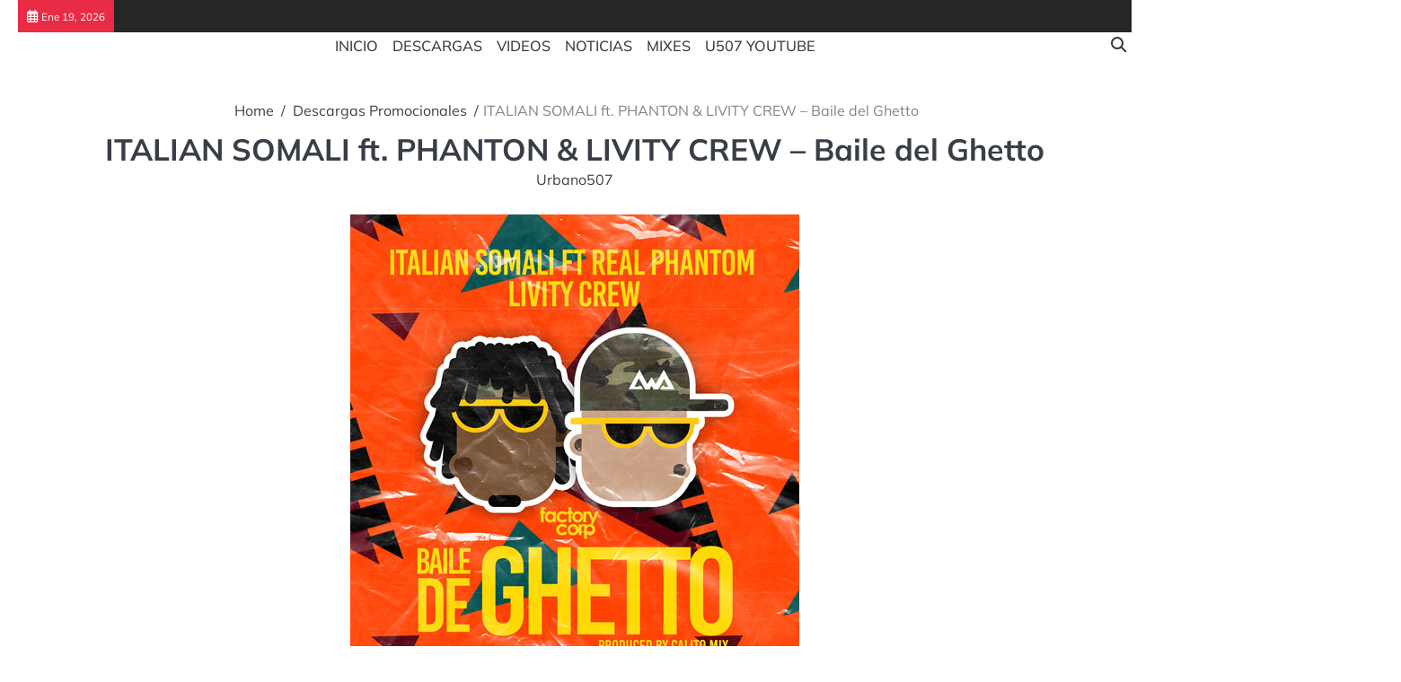

--- FILE ---
content_type: text/html; charset=UTF-8
request_url: https://www.urbano507.tv/italian-somali-ft-phanton-livity-crew-baile-del-ghetto/
body_size: 6582
content:
<!doctype html>
<html lang="es">
<head>
<script async src="https://pagead2.googlesyndication.com/pagead/js/adsbygoogle.js?client=ca-pub-5458388152021133"
     crossorigin="anonymous"></script>

	<meta charset="UTF-8">
	<meta name="viewport" content="width=device-width, initial-scale=1">

	<link rel="profile" href="https://gmpg.org/xfn/11">

	<title>ITALIAN SOMALI ft. PHANTON &#038; LIVITY CREW &#8211; Baile del Ghetto &#8211; Urbano507.Tv</title>
<meta name='robots' content='max-image-preview:large' />
	<style>img:is([sizes="auto" i], [sizes^="auto," i]) { contain-intrinsic-size: 3000px 1500px }</style>
	<link rel="alternate" type="application/rss+xml" title="Urbano507.Tv &raquo; Feed" href="https://www.urbano507.tv/feed/" />
<link rel="alternate" type="application/rss+xml" title="Urbano507.Tv &raquo; Feed de los comentarios" href="https://www.urbano507.tv/comments/feed/" />
<link rel='stylesheet' id='wp-block-library-css' href='https://www.urbano507.tv/wp-includes/css/dist/block-library/style.min.css?ver=6.7.4' media='all' />
<style id='wp-block-library-theme-inline-css'>
.wp-block-audio :where(figcaption){color:#555;font-size:13px;text-align:center}.is-dark-theme .wp-block-audio :where(figcaption){color:#ffffffa6}.wp-block-audio{margin:0 0 1em}.wp-block-code{border:1px solid #ccc;border-radius:4px;font-family:Menlo,Consolas,monaco,monospace;padding:.8em 1em}.wp-block-embed :where(figcaption){color:#555;font-size:13px;text-align:center}.is-dark-theme .wp-block-embed :where(figcaption){color:#ffffffa6}.wp-block-embed{margin:0 0 1em}.blocks-gallery-caption{color:#555;font-size:13px;text-align:center}.is-dark-theme .blocks-gallery-caption{color:#ffffffa6}:root :where(.wp-block-image figcaption){color:#555;font-size:13px;text-align:center}.is-dark-theme :root :where(.wp-block-image figcaption){color:#ffffffa6}.wp-block-image{margin:0 0 1em}.wp-block-pullquote{border-bottom:4px solid;border-top:4px solid;color:currentColor;margin-bottom:1.75em}.wp-block-pullquote cite,.wp-block-pullquote footer,.wp-block-pullquote__citation{color:currentColor;font-size:.8125em;font-style:normal;text-transform:uppercase}.wp-block-quote{border-left:.25em solid;margin:0 0 1.75em;padding-left:1em}.wp-block-quote cite,.wp-block-quote footer{color:currentColor;font-size:.8125em;font-style:normal;position:relative}.wp-block-quote:where(.has-text-align-right){border-left:none;border-right:.25em solid;padding-left:0;padding-right:1em}.wp-block-quote:where(.has-text-align-center){border:none;padding-left:0}.wp-block-quote.is-large,.wp-block-quote.is-style-large,.wp-block-quote:where(.is-style-plain){border:none}.wp-block-search .wp-block-search__label{font-weight:700}.wp-block-search__button{border:1px solid #ccc;padding:.375em .625em}:where(.wp-block-group.has-background){padding:1.25em 2.375em}.wp-block-separator.has-css-opacity{opacity:.4}.wp-block-separator{border:none;border-bottom:2px solid;margin-left:auto;margin-right:auto}.wp-block-separator.has-alpha-channel-opacity{opacity:1}.wp-block-separator:not(.is-style-wide):not(.is-style-dots){width:100px}.wp-block-separator.has-background:not(.is-style-dots){border-bottom:none;height:1px}.wp-block-separator.has-background:not(.is-style-wide):not(.is-style-dots){height:2px}.wp-block-table{margin:0 0 1em}.wp-block-table td,.wp-block-table th{word-break:normal}.wp-block-table :where(figcaption){color:#555;font-size:13px;text-align:center}.is-dark-theme .wp-block-table :where(figcaption){color:#ffffffa6}.wp-block-video :where(figcaption){color:#555;font-size:13px;text-align:center}.is-dark-theme .wp-block-video :where(figcaption){color:#ffffffa6}.wp-block-video{margin:0 0 1em}:root :where(.wp-block-template-part.has-background){margin-bottom:0;margin-top:0;padding:1.25em 2.375em}
</style>
<style id='classic-theme-styles-inline-css'>
/*! This file is auto-generated */
.wp-block-button__link{color:#fff;background-color:#32373c;border-radius:9999px;box-shadow:none;text-decoration:none;padding:calc(.667em + 2px) calc(1.333em + 2px);font-size:1.125em}.wp-block-file__button{background:#32373c;color:#fff;text-decoration:none}
</style>
<style id='global-styles-inline-css'>
:root{--wp--preset--aspect-ratio--square: 1;--wp--preset--aspect-ratio--4-3: 4/3;--wp--preset--aspect-ratio--3-4: 3/4;--wp--preset--aspect-ratio--3-2: 3/2;--wp--preset--aspect-ratio--2-3: 2/3;--wp--preset--aspect-ratio--16-9: 16/9;--wp--preset--aspect-ratio--9-16: 9/16;--wp--preset--color--black: #000000;--wp--preset--color--cyan-bluish-gray: #abb8c3;--wp--preset--color--white: #ffffff;--wp--preset--color--pale-pink: #f78da7;--wp--preset--color--vivid-red: #cf2e2e;--wp--preset--color--luminous-vivid-orange: #ff6900;--wp--preset--color--luminous-vivid-amber: #fcb900;--wp--preset--color--light-green-cyan: #7bdcb5;--wp--preset--color--vivid-green-cyan: #00d084;--wp--preset--color--pale-cyan-blue: #8ed1fc;--wp--preset--color--vivid-cyan-blue: #0693e3;--wp--preset--color--vivid-purple: #9b51e0;--wp--preset--gradient--vivid-cyan-blue-to-vivid-purple: linear-gradient(135deg,rgba(6,147,227,1) 0%,rgb(155,81,224) 100%);--wp--preset--gradient--light-green-cyan-to-vivid-green-cyan: linear-gradient(135deg,rgb(122,220,180) 0%,rgb(0,208,130) 100%);--wp--preset--gradient--luminous-vivid-amber-to-luminous-vivid-orange: linear-gradient(135deg,rgba(252,185,0,1) 0%,rgba(255,105,0,1) 100%);--wp--preset--gradient--luminous-vivid-orange-to-vivid-red: linear-gradient(135deg,rgba(255,105,0,1) 0%,rgb(207,46,46) 100%);--wp--preset--gradient--very-light-gray-to-cyan-bluish-gray: linear-gradient(135deg,rgb(238,238,238) 0%,rgb(169,184,195) 100%);--wp--preset--gradient--cool-to-warm-spectrum: linear-gradient(135deg,rgb(74,234,220) 0%,rgb(151,120,209) 20%,rgb(207,42,186) 40%,rgb(238,44,130) 60%,rgb(251,105,98) 80%,rgb(254,248,76) 100%);--wp--preset--gradient--blush-light-purple: linear-gradient(135deg,rgb(255,206,236) 0%,rgb(152,150,240) 100%);--wp--preset--gradient--blush-bordeaux: linear-gradient(135deg,rgb(254,205,165) 0%,rgb(254,45,45) 50%,rgb(107,0,62) 100%);--wp--preset--gradient--luminous-dusk: linear-gradient(135deg,rgb(255,203,112) 0%,rgb(199,81,192) 50%,rgb(65,88,208) 100%);--wp--preset--gradient--pale-ocean: linear-gradient(135deg,rgb(255,245,203) 0%,rgb(182,227,212) 50%,rgb(51,167,181) 100%);--wp--preset--gradient--electric-grass: linear-gradient(135deg,rgb(202,248,128) 0%,rgb(113,206,126) 100%);--wp--preset--gradient--midnight: linear-gradient(135deg,rgb(2,3,129) 0%,rgb(40,116,252) 100%);--wp--preset--font-size--small: 13px;--wp--preset--font-size--medium: 20px;--wp--preset--font-size--large: 36px;--wp--preset--font-size--x-large: 42px;--wp--preset--spacing--20: 0.44rem;--wp--preset--spacing--30: 0.67rem;--wp--preset--spacing--40: 1rem;--wp--preset--spacing--50: 1.5rem;--wp--preset--spacing--60: 2.25rem;--wp--preset--spacing--70: 3.38rem;--wp--preset--spacing--80: 5.06rem;--wp--preset--shadow--natural: 6px 6px 9px rgba(0, 0, 0, 0.2);--wp--preset--shadow--deep: 12px 12px 50px rgba(0, 0, 0, 0.4);--wp--preset--shadow--sharp: 6px 6px 0px rgba(0, 0, 0, 0.2);--wp--preset--shadow--outlined: 6px 6px 0px -3px rgba(255, 255, 255, 1), 6px 6px rgba(0, 0, 0, 1);--wp--preset--shadow--crisp: 6px 6px 0px rgba(0, 0, 0, 1);}:where(.is-layout-flex){gap: 0.5em;}:where(.is-layout-grid){gap: 0.5em;}body .is-layout-flex{display: flex;}.is-layout-flex{flex-wrap: wrap;align-items: center;}.is-layout-flex > :is(*, div){margin: 0;}body .is-layout-grid{display: grid;}.is-layout-grid > :is(*, div){margin: 0;}:where(.wp-block-columns.is-layout-flex){gap: 2em;}:where(.wp-block-columns.is-layout-grid){gap: 2em;}:where(.wp-block-post-template.is-layout-flex){gap: 1.25em;}:where(.wp-block-post-template.is-layout-grid){gap: 1.25em;}.has-black-color{color: var(--wp--preset--color--black) !important;}.has-cyan-bluish-gray-color{color: var(--wp--preset--color--cyan-bluish-gray) !important;}.has-white-color{color: var(--wp--preset--color--white) !important;}.has-pale-pink-color{color: var(--wp--preset--color--pale-pink) !important;}.has-vivid-red-color{color: var(--wp--preset--color--vivid-red) !important;}.has-luminous-vivid-orange-color{color: var(--wp--preset--color--luminous-vivid-orange) !important;}.has-luminous-vivid-amber-color{color: var(--wp--preset--color--luminous-vivid-amber) !important;}.has-light-green-cyan-color{color: var(--wp--preset--color--light-green-cyan) !important;}.has-vivid-green-cyan-color{color: var(--wp--preset--color--vivid-green-cyan) !important;}.has-pale-cyan-blue-color{color: var(--wp--preset--color--pale-cyan-blue) !important;}.has-vivid-cyan-blue-color{color: var(--wp--preset--color--vivid-cyan-blue) !important;}.has-vivid-purple-color{color: var(--wp--preset--color--vivid-purple) !important;}.has-black-background-color{background-color: var(--wp--preset--color--black) !important;}.has-cyan-bluish-gray-background-color{background-color: var(--wp--preset--color--cyan-bluish-gray) !important;}.has-white-background-color{background-color: var(--wp--preset--color--white) !important;}.has-pale-pink-background-color{background-color: var(--wp--preset--color--pale-pink) !important;}.has-vivid-red-background-color{background-color: var(--wp--preset--color--vivid-red) !important;}.has-luminous-vivid-orange-background-color{background-color: var(--wp--preset--color--luminous-vivid-orange) !important;}.has-luminous-vivid-amber-background-color{background-color: var(--wp--preset--color--luminous-vivid-amber) !important;}.has-light-green-cyan-background-color{background-color: var(--wp--preset--color--light-green-cyan) !important;}.has-vivid-green-cyan-background-color{background-color: var(--wp--preset--color--vivid-green-cyan) !important;}.has-pale-cyan-blue-background-color{background-color: var(--wp--preset--color--pale-cyan-blue) !important;}.has-vivid-cyan-blue-background-color{background-color: var(--wp--preset--color--vivid-cyan-blue) !important;}.has-vivid-purple-background-color{background-color: var(--wp--preset--color--vivid-purple) !important;}.has-black-border-color{border-color: var(--wp--preset--color--black) !important;}.has-cyan-bluish-gray-border-color{border-color: var(--wp--preset--color--cyan-bluish-gray) !important;}.has-white-border-color{border-color: var(--wp--preset--color--white) !important;}.has-pale-pink-border-color{border-color: var(--wp--preset--color--pale-pink) !important;}.has-vivid-red-border-color{border-color: var(--wp--preset--color--vivid-red) !important;}.has-luminous-vivid-orange-border-color{border-color: var(--wp--preset--color--luminous-vivid-orange) !important;}.has-luminous-vivid-amber-border-color{border-color: var(--wp--preset--color--luminous-vivid-amber) !important;}.has-light-green-cyan-border-color{border-color: var(--wp--preset--color--light-green-cyan) !important;}.has-vivid-green-cyan-border-color{border-color: var(--wp--preset--color--vivid-green-cyan) !important;}.has-pale-cyan-blue-border-color{border-color: var(--wp--preset--color--pale-cyan-blue) !important;}.has-vivid-cyan-blue-border-color{border-color: var(--wp--preset--color--vivid-cyan-blue) !important;}.has-vivid-purple-border-color{border-color: var(--wp--preset--color--vivid-purple) !important;}.has-vivid-cyan-blue-to-vivid-purple-gradient-background{background: var(--wp--preset--gradient--vivid-cyan-blue-to-vivid-purple) !important;}.has-light-green-cyan-to-vivid-green-cyan-gradient-background{background: var(--wp--preset--gradient--light-green-cyan-to-vivid-green-cyan) !important;}.has-luminous-vivid-amber-to-luminous-vivid-orange-gradient-background{background: var(--wp--preset--gradient--luminous-vivid-amber-to-luminous-vivid-orange) !important;}.has-luminous-vivid-orange-to-vivid-red-gradient-background{background: var(--wp--preset--gradient--luminous-vivid-orange-to-vivid-red) !important;}.has-very-light-gray-to-cyan-bluish-gray-gradient-background{background: var(--wp--preset--gradient--very-light-gray-to-cyan-bluish-gray) !important;}.has-cool-to-warm-spectrum-gradient-background{background: var(--wp--preset--gradient--cool-to-warm-spectrum) !important;}.has-blush-light-purple-gradient-background{background: var(--wp--preset--gradient--blush-light-purple) !important;}.has-blush-bordeaux-gradient-background{background: var(--wp--preset--gradient--blush-bordeaux) !important;}.has-luminous-dusk-gradient-background{background: var(--wp--preset--gradient--luminous-dusk) !important;}.has-pale-ocean-gradient-background{background: var(--wp--preset--gradient--pale-ocean) !important;}.has-electric-grass-gradient-background{background: var(--wp--preset--gradient--electric-grass) !important;}.has-midnight-gradient-background{background: var(--wp--preset--gradient--midnight) !important;}.has-small-font-size{font-size: var(--wp--preset--font-size--small) !important;}.has-medium-font-size{font-size: var(--wp--preset--font-size--medium) !important;}.has-large-font-size{font-size: var(--wp--preset--font-size--large) !important;}.has-x-large-font-size{font-size: var(--wp--preset--font-size--x-large) !important;}
:where(.wp-block-post-template.is-layout-flex){gap: 1.25em;}:where(.wp-block-post-template.is-layout-grid){gap: 1.25em;}
:where(.wp-block-columns.is-layout-flex){gap: 2em;}:where(.wp-block-columns.is-layout-grid){gap: 2em;}
:root :where(.wp-block-pullquote){font-size: 1.5em;line-height: 1.6;}
</style>
<link rel='stylesheet' id='news-revolution-slick-css-css' href='https://www.urbano507.tv/wp-content/themes/news-revolution/assets/css/slick.min.css?ver=1.8.0' media='all' />
<link rel='stylesheet' id='news-revolution-fontawesome-css-css' href='https://www.urbano507.tv/wp-content/themes/news-revolution/assets/css/fontawesome.min.css?ver=6.4.2' media='all' />
<link rel='stylesheet' id='news-revolution-google-fonts-css' href='https://www.urbano507.tv/wp-content/fonts/46030ee5f5f50b1b379e0ca1ec3eed2d.css' media='all' />
<link rel='stylesheet' id='news-revolution-style-css' href='https://www.urbano507.tv/wp-content/themes/news-revolution/style.css?ver=1.0.0' media='all' />
<style id='news-revolution-style-inline-css'>

	/* Color */
	:root {
		--site-title-color: #blank;
	}
	
	/* Typograhpy */
	:root {
		--font-heading: "Mulish", serif;
		--font-main: -apple-system, BlinkMacSystemFont,"Mulish", "Segoe UI", Roboto, Oxygen-Sans, Ubuntu, Cantarell, "Helvetica Neue", sans-serif;
	}

	body,
	button, input, select, optgroup, textarea {
		font-family: "Mulish", serif;
	}

	.site-title a {
		font-family: "Commissioner", serif;
	}
	
	.site-description {
		font-family: "Aleo", serif;
	}
	
</style>
<script src="https://www.urbano507.tv/wp-includes/js/jquery/jquery.min.js?ver=3.7.1" id="jquery-core-js"></script>
<script src="https://www.urbano507.tv/wp-includes/js/jquery/jquery-migrate.min.js?ver=3.4.1" id="jquery-migrate-js"></script>
<script src="https://www.urbano507.tv/wp-content/themes/news-revolution/assets/js/custom.min.js?ver=1" id="news-revolution-custom-script-js"></script>
<link rel="https://api.w.org/" href="https://www.urbano507.tv/wp-json/" /><link rel="alternate" title="JSON" type="application/json" href="https://www.urbano507.tv/wp-json/wp/v2/posts/3687" /><link rel="EditURI" type="application/rsd+xml" title="RSD" href="https://www.urbano507.tv/xmlrpc.php?rsd" />
<meta name="generator" content="WordPress 6.7.4" />
<link rel="canonical" href="https://www.urbano507.tv/italian-somali-ft-phanton-livity-crew-baile-del-ghetto/" />
<link rel='shortlink' href='https://www.urbano507.tv/?p=3687' />
<link rel="alternate" title="oEmbed (JSON)" type="application/json+oembed" href="https://www.urbano507.tv/wp-json/oembed/1.0/embed?url=https%3A%2F%2Fwww.urbano507.tv%2Fitalian-somali-ft-phanton-livity-crew-baile-del-ghetto%2F" />
<link rel="alternate" title="oEmbed (XML)" type="text/xml+oembed" href="https://www.urbano507.tv/wp-json/oembed/1.0/embed?url=https%3A%2F%2Fwww.urbano507.tv%2Fitalian-somali-ft-phanton-livity-crew-baile-del-ghetto%2F&#038;format=xml" />

<style type="text/css" id="breadcrumb-trail-css">.breadcrumbs ul li::after {content: "/";}</style>
		<style type="text/css">
					.site-title,
			.site-description {
				position: absolute;
				clip: rect(1px, 1px, 1px, 1px);
				display: none;
				}
					</style>
		<link rel="icon" href="https://www.urbano507.tv/wp-content/uploads/2021/01/cropped-Urbano507-ico-32x32.jpg" sizes="32x32" />
<link rel="icon" href="https://www.urbano507.tv/wp-content/uploads/2021/01/cropped-Urbano507-ico-192x192.jpg" sizes="192x192" />
<link rel="apple-touch-icon" href="https://www.urbano507.tv/wp-content/uploads/2021/01/cropped-Urbano507-ico-180x180.jpg" />
<meta name="msapplication-TileImage" content="https://www.urbano507.tv/wp-content/uploads/2021/01/cropped-Urbano507-ico-270x270.jpg" />
</head>

<body class="post-template-default single single-post postid-3687 single-format-standard wp-embed-responsive no-sidebar right-sidebar">

		<div id="page" class="site">

		<a class="skip-link screen-reader-text" href="#primary">Skip to content</a>

		<!--<div id="loader" class="loader-5">
			<div class="loader-container">
				<div id="preloader">
				</div>
			</div>
		</div>--><!-- #loader -->

		<header id="masthead" class="site-header">

			
							<div class="news-revolution-topbar">
					<div class="section-wrapper">
						<div class="top-header-container">
							<div class="top-header-left">
								<div class="date">
									<i class="fa-regular fa-calendar-days" aria-hidden="true"></i>
									<span>Ene 19, 2026</span>
								</div>
							</div>
							<div class="top-header-right">
								<!-- social icon -->
															</div>
						</div> 
					</div>
				</div>
			
			
			<div class="news-revolution-middle-header "  style="min-height: 55px;">
								<div class="section-wrapper">
					<div class="news-revolution-middle-header-wrapper">
						<!-- site branding -->
						<div class="site-branding">
														<div class="site-identity">
																<p class="site-title"><a href="https://www.urbano507.tv/" rel="home">Urbano507.Tv</a></p>
																<p class="site-description">La Autoridad del Género Urbano en Panamá. Su misión es promover e informar la música urbana hecha en Panamá y El Mundo.  Entrevistas, Eventos, Mixes, Farándula y Entretenimiento</p>
													</div>	
					</div>	
					<!-- navigation -->
					<div class="navigation">
						<nav id="site-navigation" class="main-navigation">
							<button class="menu-toggle" aria-controls="primary-menu" aria-expanded="false">
								<span class="ham-icon"></span>
								<span class="ham-icon"></span>
								<span class="ham-icon"></span>
							</button>
							<div class="navigation-area">
								<div class="menu-urbano24-container"><ul id="primary-menu" class="menu"><li id="menu-item-8168" class="menu-item menu-item-type-custom menu-item-object-custom menu-item-home menu-item-8168"><a href="https://www.urbano507.tv/">INICIO</a></li>
<li id="menu-item-8169" class="menu-item menu-item-type-taxonomy menu-item-object-category current-post-ancestor current-menu-parent current-post-parent menu-item-8169"><a href="https://www.urbano507.tv/category/descarga-promo/">DESCARGAS</a></li>
<li id="menu-item-8170" class="menu-item menu-item-type-taxonomy menu-item-object-category menu-item-8170"><a href="https://www.urbano507.tv/category/videos/">VIDEOS</a></li>
<li id="menu-item-8171" class="menu-item menu-item-type-taxonomy menu-item-object-category menu-item-8171"><a href="https://www.urbano507.tv/category/noticias/">NOTICIAS</a></li>
<li id="menu-item-8172" class="menu-item menu-item-type-taxonomy menu-item-object-category menu-item-8172"><a href="https://www.urbano507.tv/category/mixes/">MIXES</a></li>
<li id="menu-item-8173" class="menu-item menu-item-type-taxonomy menu-item-object-category menu-item-8173"><a href="https://www.urbano507.tv/category/u507-youtube/">U507 YOUTUBE</a></li>
</ul></div>							</div>
						</nav><!-- #site-navigation -->
					</div>
					<div class="middle-header-right-part">
						<div class="news-revolution-header-search">
							<div class="header-search-wrap">
								<a href="#" class="search-icon"><i class="fa-solid fa-magnifying-glass" aria-hidden="true"></i></a>
								<div class="header-search-form">
									<form role="search" method="get" class="search-form" action="https://www.urbano507.tv/">
				<label>
					<span class="screen-reader-text">Buscar:</span>
					<input type="search" class="search-field" placeholder="Buscar &hellip;" value="" name="s" />
				</label>
				<input type="submit" class="search-submit" value="Buscar" />
			</form>								</div>
							</div>
						</div>
					</div>
				</div>
			</div>	
		</div>	
		<!-- end of navigation -->
	</header><!-- #masthead -->

			<div class="news-revolution-main-wrapper">
			<div class="section-wrapper">
				<div class="news-revolution-container-wrapper">
				<main id="primary" class="site-main">

	
<center><article id="post-3687" class="post-3687 post type-post status-publish format-standard has-post-thumbnail hentry category-dancehall category-descarga-promo tag-italian-somali tag-livity-crew tag-phantom">
	<nav role="navigation" aria-label="Breadcrumbs" class="breadcrumb-trail breadcrumbs" itemprop="breadcrumb"><ul class="trail-items" itemscope itemtype="http://schema.org/BreadcrumbList"><meta name="numberOfItems" content="3" /><meta name="itemListOrder" content="Ascending" /><li itemprop="itemListElement" itemscope itemtype="http://schema.org/ListItem" class="trail-item trail-begin"><a href="https://www.urbano507.tv/" rel="home" itemprop="item"><span itemprop="name">Home</span></a><meta itemprop="position" content="1" /></li><li itemprop="itemListElement" itemscope itemtype="http://schema.org/ListItem" class="trail-item"><a href="https://www.urbano507.tv/category/descarga-promo/" itemprop="item"><span itemprop="name">Descargas Promocionales</span></a><meta itemprop="position" content="2" /></li><li itemprop="itemListElement" itemscope itemtype="http://schema.org/ListItem" class="trail-item trail-end"><span itemprop="item"><span itemprop="name">ITALIAN SOMALI ft. PHANTON &#038; LIVITY CREW &#8211; Baile del Ghetto</span></span><meta itemprop="position" content="3" /></li></ul></nav>			<header class="entry-header">
			<h1 class="entry-title">ITALIAN SOMALI ft. PHANTON &#038; LIVITY CREW &#8211; Baile del Ghetto</h1>		</header><!-- .entry-header -->
					<div class="entry-meta">
				<span class="post-author"><a href="https://www.urbano507.tv/author/urbano507/">Urbano507</a></span>			</div><!-- .entry-meta -->
				</center>

	

	<center><div class="entry-content">
		<p><img fetchpriority="high" decoding="async" src="https://www.urbano507.com/wp-content/uploads/2019/04/Cover-ItalianSomali-Phantom-LivityCrew.jpg" alt="" width="500" height="500" class="aligncenter size-full wp-image-3688" srcset="https://www.urbano507.tv/wp-content/uploads/2019/04/Cover-ItalianSomali-Phantom-LivityCrew.jpg 500w, https://www.urbano507.tv/wp-content/uploads/2019/04/Cover-ItalianSomali-Phantom-LivityCrew-150x150.jpg 150w, https://www.urbano507.tv/wp-content/uploads/2019/04/Cover-ItalianSomali-Phantom-LivityCrew-300x300.jpg 300w, https://www.urbano507.tv/wp-content/uploads/2019/04/Cover-ItalianSomali-Phantom-LivityCrew-420x420.jpg 420w" sizes="(max-width: 500px) 100vw, 500px" /></p>
<p style="text-align: center;"><a href="http://bit.ly/2IyUFxN" target="_blank" rel="noopener noreferrer"><img decoding="async" class="aligncenter size-full wp-image-4296" title="descarga" src="https://www.urbano507.tv/media/descargar.png" alt="descarga" width="180" height="47" /></a><em><strong>Descarga MP3: ITALIAN SOMALI ft. PHANTON &#038; LIVITY CREW &#8211; Baile del Ghetto</strong></em></p>
	</div></center><!-- .entry-content -->

	<footer class="entry-footer">
		<a href="https://www.urbano507.tv/category/descarga-promo/dancehall/">Dancehall</a><a href="https://www.urbano507.tv/category/descarga-promo/">Descargas Promocionales</a>		<span class="tags-links">Tagged <a href="https://www.urbano507.tv/tag/italian-somali/" rel="tag">Italian Somali</a>, <a href="https://www.urbano507.tv/tag/livity-crew/" rel="tag">Livity Crew</a>, <a href="https://www.urbano507.tv/tag/phantom/" rel="tag">Phantom</a></span>	</footer><!-- .entry-footer -->
</article><!-- #post-3687 -->

	<nav class="navigation post-navigation" aria-label="Entradas">
		<h2 class="screen-reader-text">Navegación de entradas</h2>
		<div class="nav-links"><div class="nav-previous"><a href="https://www.urbano507.tv/chamaco-ft-boza-deja-la-envidia/" rel="prev"><span class="nav-title">CHAMACO ft. BOZA &#8211; Deja la envidia</span></a></div><div class="nav-next"><a href="https://www.urbano507.tv/joey-montana-ft-de-la-ghetto-noriel-yo-te-llamo/" rel="next"><span class="nav-title">JOEY MONTANA ft. DE LA GHETTO &#038; NORIEL &#8211; Yo te llamo</span></a></div></div>
	</nav>				<div class="related-posts">
					<h2>Related Posts</h2>
					<div class="row">
													<div>
								<article id="post-3586" class="post-3586 post type-post status-publish format-standard has-post-thumbnail hentry category-dancehall category-descarga-promo tag-boza"><center>
									
									<div class="post-text">
										<header class="entry-header">
											<h5 class="entry-title"><a href="https://www.urbano507.tv/boza-me-mato/" rel="bookmark">BOZA &#8211; Me mato</a></h5>										</header><!-- .entry-header -->
										<div class="entry-content">
											<p>Descarga MP3: BOZA &#8211; Me mato</p>
										</div><!-- .entry-content -->
									</div>
								</article></center>
							</div>
														<div>
								<article id="post-5108" class="post-5108 post type-post status-publish format-standard has-post-thumbnail hentry category-dancehall category-descarga-promo tag-japanese tag-mr-saik tag-phantom"><center>
									
									<div class="post-text">
										<header class="entry-header">
											<h5 class="entry-title"><a href="https://www.urbano507.tv/japanese-ft-mr-saik-phantom-hot-gyal-remix/" rel="bookmark">JAPANESE ft. MR SAIK &#038; PHANTOM &#8211; Hot Gyal (Remix)</a></h5>										</header><!-- .entry-header -->
										<div class="entry-content">
											<p>Descarga MP3: JAPANESE ft. MR SAIK &#038; PHANTOM &#8211; Hot Gyal (Remix)</p>
										</div><!-- .entry-content -->
									</div>
								</article></center>
							</div>
														<div>
								<article id="post-5076" class="post-5076 post type-post status-publish format-video has-post-thumbnail hentry category-dancehall category-descarga-promo category-dianas category-reggaeton tag-zulu-lion post_format-post-format-video"><center>
									
									<div class="post-text">
										<header class="entry-header">
											<h5 class="entry-title"><a href="https://www.urbano507.tv/zulu-lion-amor-de-verano/" rel="bookmark">ZULU LION &#8211; Amor de Verano</a></h5>										</header><!-- .entry-header -->
										<div class="entry-content">
											<p>Descarga MP3: ZULU LION &#8211; Amor de Verano</p>
										</div><!-- .entry-content -->
									</div>
								</article></center>
							</div>
												</div>
				</div>
				
	</main><!-- #main -->

		</div>
</div>
</div>


<!-- start of footer -->
<footer class="site-footer">
	<div class="news-revolution-bottom-footer">
	<div class="section-wrapper">
		<div class="bottom-footer-content">
				<p>Copyright &copy; 2026 <a href="https://www.urbano507.tv/">Urbano507.Tv</a> | News Revolution&nbsp;by&nbsp;<a target="_blank" href="https://ascendoor.com/">Ascendoor</a> | Powered by <a href="https://wordpress.org/" target="_blank">WordPress</a>. </p>					
				</div>
		</div>
	</div>
</footer>
<!-- end of brand footer -->

<a href="#" class="scroll-to-top scroll-style-1"></a>

</div><!-- #page -->

<script src="https://www.urbano507.tv/wp-content/themes/news-revolution/assets/js/navigation.min.js?ver=1.0.0" id="news-revolution-navigation-js"></script>
<script src="https://www.urbano507.tv/wp-content/themes/news-revolution/assets/js/slick.min.js?ver=1.8.0" id="news-revolution-slick-js-js"></script>
<script src="https://www.urbano507.tv/wp-content/themes/news-revolution/assets/js/jquery.marquee.min.js?ver=1.6.0" id="news-revolution-jquery-marquee-js-js"></script>

</body>
</html>


--- FILE ---
content_type: text/html; charset=utf-8
request_url: https://www.google.com/recaptcha/api2/aframe
body_size: 269
content:
<!DOCTYPE HTML><html><head><meta http-equiv="content-type" content="text/html; charset=UTF-8"></head><body><script nonce="AdHz9SfIkUo04YV1vI7zyQ">/** Anti-fraud and anti-abuse applications only. See google.com/recaptcha */ try{var clients={'sodar':'https://pagead2.googlesyndication.com/pagead/sodar?'};window.addEventListener("message",function(a){try{if(a.source===window.parent){var b=JSON.parse(a.data);var c=clients[b['id']];if(c){var d=document.createElement('img');d.src=c+b['params']+'&rc='+(localStorage.getItem("rc::a")?sessionStorage.getItem("rc::b"):"");window.document.body.appendChild(d);sessionStorage.setItem("rc::e",parseInt(sessionStorage.getItem("rc::e")||0)+1);localStorage.setItem("rc::h",'1768859758403');}}}catch(b){}});window.parent.postMessage("_grecaptcha_ready", "*");}catch(b){}</script></body></html>

--- FILE ---
content_type: text/javascript
request_url: https://www.urbano507.tv/wp-content/themes/news-revolution/assets/js/custom.min.js?ver=1
body_size: 441
content:
jQuery(function(e){e("#preloader").delay(1e3).fadeOut(),e("#loader").delay(1e3).fadeOut("slow");var a="rtl"===e("html").attr("dir");e(".featured-posts-carousel").slick({dots:!1,vertical:!0,speed:1e3,autoplay:100,slidesToShow:4,slidesToScroll:1,arrows:!1,infinite:!0,verticalSwiping:!0,responsive:[{breakpoint:768,settings:{verticalSwiping:!1}},]}),!function a(){let s=e("body").hasClass("rtl");e(".marquee").marquee({speed:30,duration:1e3,gap:0,delayBeforeStart:0,direction:s?"right":"left",duplicated:!0,pauseOnHover:!0,startVisible:!0,easing:"linear"})}(),e(".banner-style-1 .adver-slider").slick({dots:!0,speed:1e3,autoplay:100,slidesToShow:1,slidesToScroll:1,arrows:!1,infinite:!0}),e(".banner-style-1 .banner-main-carousel").slick({dots:!1,speed:600,slidesToShow:1,slidesToScroll:1,infinite:!0,autoplay:!1,arrows:!0,rtl:a,prevArrow:"<button class='fa fa-chevron-left'</button>",nextArrow:"<button class='fa fa-chevron-right'</button>"}),e(".menu-toggle").click(function(){e(this).toggleClass("show")}),e(window).on("load resize",function(){992>e(window).width()?e(".main-navigation").find("li").last().bind("keydown",function(a){9===a.which&&(a.preventDefault(),e("#masthead").find(".menu-toggle").focus())}):e(".main-navigation").find("li").unbind("keydown")});var s=e("#masthead .menu-toggle");s.on("keydown",function(a){var o=9===a.keyCode,t=a.shiftKey;s.hasClass("show")&&t&&o&&(a.preventDefault(),e(".main-navigation").toggleClass("toggled"),s.removeClass("show"))}),e(".header-search-wrap").find(".search-submit").bind("keydown",function(a){9===a.keyCode&&(a.preventDefault(),e(".search-icon").focus())}),e(".search-icon").on("keydown",function(a){var s=9===a.keyCode,o=a.shiftKey;e(".header-search-wrap").hasClass("show")&&o&&s&&(a.preventDefault(),e(".header-search-wrap").removeClass("show"),e(".search-icon").focus())});var o=e(".header-search-wrap");e(".search-icon").click(function(e){e.preventDefault(),o.toggleClass("show"),o.find("input.search-field").focus()}),e(document).click(function(a){o.is(a.target)||o.has(a.target).length||e(".header-search-wrap").removeClass("show")});var t=e(".scroll-to-top");e(window).scroll(function(){e(window).scrollTop()>400?t.addClass("show"):t.removeClass("show")}),t.on("click",function(a){a.preventDefault(),e("html, body").animate({scrollTop:0},"300")})});
